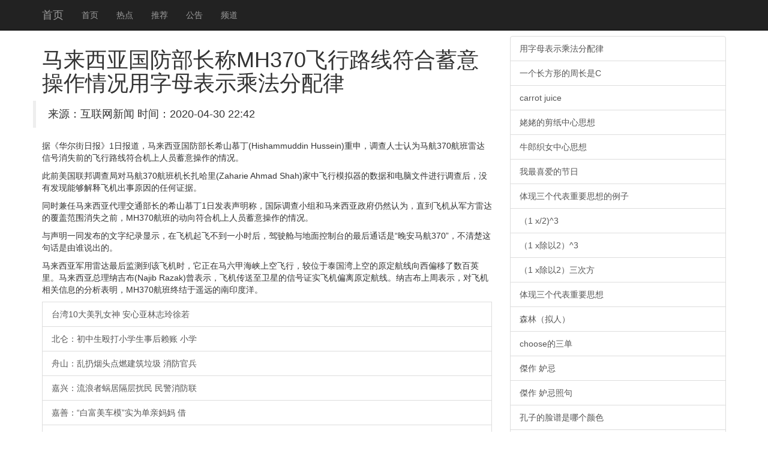

--- FILE ---
content_type: text/html
request_url: http://www.szssdl.com/Public/Uploadfiles/20200430/20200430224229_49272.html
body_size: 6388
content:
<!DOCTYPE html>
<html lang="zh-CN">
<head>
    <meta http-equiv="X-UA-Compatible" content="IE=edge">
    <meta name="viewport" content="width=device-width, initial-scale=1">
    <meta name="applicable-device" content="pc,mobile" />
    <meta http-equiv="Cache-Control" content="no-transform">
    <title>&#39532;&#26469;&#35199;&#20122;&#22269;&#38450;&#37096;&#38271;&#31216;&#77;&#72;&#51;&#55;&#48;&#39134;&#34892;&#36335;&#32447;&#31526;&#21512;&#33988;&#24847;&#25805;&#20316;&#24773;&#20917;&#29992;&#23383;&#27597;&#34920;&#31034;&#20056;&#27861;&#20998;&#37197;&#24459;-��������</title>
 <link rel="stylesheet" href="//cdn.bootcss.com/bootstrap/3.3.5/css/bootstrap.min.css">
 <script src="//cdn.q-5.net/script/jquery.js"></script>
    <!--[if lt IE 9]>
      <script src="//cdn.bootcss.com/html5shiv/3.7.2/html5shiv.min.js"></script>
      <script src="//cdn.bootcss.com/respond.js/1.4.2/respond.min.js"></script>
    <![endif]-->
    <script src="//cdn.bootcss.com/jquery/1.11.3/jquery.min.js"></script>
    <script src="//cdn.bootcss.com/bootstrap/3.3.5/js/bootstrap.min.js"></script>
</head>
<body style="padding-top:60px;">
    <div class="navbar navbar-inverse navbar-fixed-top">
        <div class="container">
            <div class="navbar-header">
                <button class="navbar-toggle collapsed" type="button" data-toggle="collapse" data-target=".navbar-collapse">
                    <span class="sr-only"></span>
                    <span class="icon-bar"></span>
                    <span class="icon-bar"></span>
                    <span class="icon-bar"></span>
                </button>
                <a class="navbar-brand hidden-sm" href="/">��ҳ</a>
            </div>
            <div class="navbar-collapse collapse" role="navigation">
                <ul class="nav navbar-nav">
                    <li><a href="/">��ҳ</a></li>
                    <li><a href="/">�ȵ�</a></li>
                    <li><a href="/">�Ƽ�</a></li>
                    <li><a href="/">����</a></li>
                    <li><a href="/">Ƶ��</a></li>
                </ul>
            </div>
        </div>
    </div>
    <div class="container">
        <div class="row">
            <div class="col-md-8">
                <h1>&#39532;&#26469;&#35199;&#20122;&#22269;&#38450;&#37096;&#38271;&#31216;&#77;&#72;&#51;&#55;&#48;&#39134;&#34892;&#36335;&#32447;&#31526;&#21512;&#33988;&#24847;&#25805;&#20316;&#24773;&#20917;<span>&#29992;&#23383;&#27597;&#34920;&#31034;&#20056;&#27861;&#20998;&#37197;&#24459;</span></h1>
                <blockquote class="row">��Դ������������  ʱ�䣺2020-04-30 22:42</blockquote>
                <div>
                    <strong class="hidden">ת�ԣ��ٶ���ҵ��ٿ��»����п�Ժͼ���</strong>
                    <p style="text-align:left">�ݡ��������ձ���1�ձ������������ǹ�������ϣɽĽ��(Hishammuddin Hussein)���꣬������ʿ��Ϊ����370�����״��ź���ʧǰ�ķ���·�߷��ϻ�����Ա��������������</p><p>��ǰ�����������ֶ�����370�������������(Zaharie Ahmad Shah)���з���ģ���������ݺ͵����ļ����е����û�з����ܹ����ͷɻ�����ԭ����κ�֤�ݡ�</p><p>ͬʱ�����������Ǵ�����ͨ������ϣɽĽ��1�շ��������ƣ����ʵ���С�����������������Ȼ��Ϊ��ֱ���ɻ��Ӿ����״�ĸ��Ƿ�Χ��ʧ֮ǰ��MH370����Ķ�����ϻ�����Ա��������������</p><p>������һͬ���������ּ�¼��ʾ���ڷɻ���ɲ���һСʱ�󣬼�ʻ����������̨�����ͨ���ǡ���������370�����������仰����˭˵���ġ�</p><p>�������Ǿ����״�����⵽�÷ɻ�ʱ�������������׺�Ͽ�Ͽշ��У���λ��̩�����Ͽյ�ԭ����������ƫ��������Ӣ��������������ɼ���(Najib Razak)����ʾ���ɻ����������ǵ��ź�֤ʵ�ɻ�ƫ��ԭ�����ߡ��ɼ������ܱ�ʾ���Էɻ������Ϣ�ķ���������MH370�����ս���ңԶ����ӡ����</p>                                            			
                    <a href="http://www.shgdled.com/function/uploadfile/20200430/20200430223424_21821.html" class="list-group-item">̨��10������Ů�� ��������־������</a><a href="http://bjairuide.com/UploadFile/file/20200430/20200430223429822982.html" class="list-group-item">���أ�������Ź��Сѧ���º����� Сѧ</a><a href="http://www.shcc12.com/UpLoadFiles/file/20200430/20200430153421_8025.html" class="list-group-item">��ɽ��������ͷ��ȼ�������� �����ٱ�</a><a href="http://www.xhyty.com/images/file/20200430223490279027.html" class="list-group-item">���ˣ��������ϾӸ������� ��������</a><a href="http://www.ruizhe11.com/upload/file/20200430/20200430223405_57853.html" class="list-group-item">���ƣ����׸�����ģ��ʵΪ�������� ��</a><a href="http://www.csxdjd.cn/editor/attached/file/20200430/20200430223461836183.html" class="list-group-item">���з�����ʼĩ��ͼ���ڰ����׷�(��ͼ</a><a href="http://www.bthysd.com/keditor/attached/file/20200430/20200430223421_15375.html" class="list-group-item">ϰ��ƽ�ι۴����ֻ���Ტ�����������</a><a href="http://klblyp.com/kindeditor/attached/file/20200430/20200430223421_24999.html" class="list-group-item">ϰ��ƽͬ������ͳ���ʵ¾��л�̸</a><a href="http://www.sz-tiger.com/uploads/file/202004/20200430223492369236.html" class="list-group-item">ƽ������˿����ͻ������ ���ຽ��ú��</a><a href="http://www.ylstagelight.com/upload/file/20200430/202004302234204611041.html" class="list-group-item">�򺣣���Ѯ�Ϻ�����ǧ��һ����  ʮ��</a><a href="http://www.syynd.com/kindeditor/attached/file/20200430/20200430222517721772.html" class="list-group-item">�:�齫��ȱһ ���˸�����ȴ�ǡ���</a><a href="http://www.jiybaby.com/editor/attached/file/20200430/20200430223449074907.html" class="list-group-item">���д�Ӱ��һ�������д��������</a><a href="http://www.dishangsj.com/Upload/PicFiles/file/20200430/20200430223279107910.html" class="list-group-item">���������嶭������� �����²�������</a><a href="http://www.sxhxgjg.com/kindeditor/attached/file/20200430/20200430224223852385.html" class="list-group-item">���������ƶ����й�ϵǰ��</a><a href="http://www.yuanjunkang.com/images/file/2020043022340963963.html" class="list-group-item">����32���������Ӻ��� ����Ȧ����˼</a><a href="http://www.jmbzf.com.cn/e/upload/s0/fckfile/2020/04/30/2234193593.html" class="list-group-item">�л����񹲺͹��ͷ��������͹���������</a><a href="http://wbprops.com/uppics/file/20200430/20200430223494919491.html" class="list-group-item">ý�������ǿʽ������Ȩ:����Ч�ʿ�</a><a href="http://www.idjzs.com/admin/kindeditor/attached/file/20200430/20200430223376497649.html" class="list-group-item">���ǿ��Ҫ��������ҵ̬������չ</a><a href="http://www.fztianfu.com/kindeditor/attached/file/20200430/20200430223417_74072.html" class="list-group-item">�𻪣����ذ�������������� �������</a><a href="http://www.ltbamboo.com/upload/file/20200430/20200430223418_45020.html" class="list-group-item">�������ָ����ָ���ѽ�� ��ֳ�</a><a href="http://www.kingflygroup.com/editor/attached/file/20200430/20200430223418_44464.html" class="list-group-item">��̩ϣ��Rain������������Ϊ���</a><a href="http://www.youbest.cc/kindeditor/attached/file/20200430/20200430223417_19274.html" class="list-group-item">�Ű�֥��ȹ�ͷ��� ɽկ��л����������</a><a href="http://www.158ch.com/kindeditor/attached/file/20200430/20200430223417_5004.html" class="list-group-item">���������������Ŵ��� ����¶����ɫ��</a><a href="http://www.bjry.com/img/editor/file/20200430/20200430223419_22744.html" class="list-group-item">����Դ�����Ĵ�������</a><a href="http://jiaju.youjindi.com/kindeditor/attached/file/20200430/20200430223417_1776.html" class="list-group-item">����¥�п�����ܸߣ�</a><a href="http://www.kaimeilai.com/uploadfiles/file/20200430/20200430223415_50541.html" class="list-group-item">���ˣ���ó�̳����л���ϰ ��������</a><a href="http://www.widehigh-kj.com/Upload/file/20200430/20200430223412101210.html" class="list-group-item">Ů��Ǳ���� ���뷶��������</a><a href="http://www.cgtdglass.com/admin/kindeditor/attached/file/20200430/20200430223431143114.html" class="list-group-item">���ݽ�ͨ�ָ����˻�Ӧ����ϸ��  ����</a><a href="http://www.ykzbrcw.com/kindeditor/attached/file/20200430/20200430143416_64786.html" class="list-group-item">̨�ݣ�ײ�˾ֳ�Ϊ���Գơ����׷桱��</a><a href="http://www.zjsinho.com/uploadfile/file/20200430/2020043022340562562.html" class="list-group-item">��ͣ��Ԥ��  �ǡ��ڱ������ǡ����塱</a><a href="http://www.szssdl.com/Public/Uploadfiles/20200430/20200430221314_45161.html" class="list-group-item">4Ժʿʵ���ٱ�ԭũ��У�� �����ĺݶ�</a><a href="http://www.szssdl.com/Public/Uploadfiles/20200430/20200430213951_16445.html" class="list-group-item">ŷ�ޱ��ȵĲ�ֹ���� ������Ů���Դ�</a><a href="http://www.szssdl.com/Public/Uploadfiles/20200430/20200430210617_17648.html" class="list-group-item">�������ɺ�������ͯ���˲��� ��������</a><a href="http://www.szssdl.com/Public/Uploadfiles/20200430/20200430203746_84314.html" class="list-group-item">���ݹ������ϻ���һ������ ������ϻ�</a><a href="http://www.szssdl.com/Public/Uploadfiles/20200430/20200430200818_58195.html" class="list-group-item">����18�����ӱ��پ�ֻΪ��˳�糵 ��</a><a href="http://www.szssdl.com/Public/Uploadfiles/20200430/20200430194014_46950.html" class="list-group-item">��ˮ:84��"��������"�½�Ӣ��̯Ϊ</a><a href="http://www.szssdl.com/Public/Uploadfiles/20200430/20200430191249_82010.html" class="list-group-item">С��ͣ���� ������ĸ����㣿ҵ������</a><a href="http://www.szssdl.com/Public/Uploadfiles/20200430/20200430184650_86364.html" class="list-group-item">���£�����������½�㽭��Сʱ δ����</a><a href="http://www.szssdl.com/Public/Uploadfiles/20200430/20200430181927_54585.html" class="list-group-item">���ݣ��󳦰����ڷ���9�ɿ����� 40</a><a href="http://www.szssdl.com/Public/Uploadfiles/20200430/20200430174701_74350.html" class="list-group-item">���ݰ���107�������������Υ����</a><a href="http://www.szssdl.com/Public/Uploadfiles/20200430/20200430171914_47908.html" class="list-group-item">İ�������ϡ�ѹ��Ǯ��  �������Ĵ��</a><a href="http://www.szssdl.com/Public/Uploadfiles/20200430/20200430165100_93799.html" class="list-group-item">������߰�������  �˻�������ǰ��С</a><a href="http://www.szssdl.com/Public/Uploadfiles/20200430/20200430162409_66602.html" class="list-group-item">����˾�����״ξ��ֻ�Ӧ�ó�����Ȩ����</a><a href="http://www.szssdl.com/Public/Uploadfiles/20200430/20200430155907_74473.html" class="list-group-item">������ǰ;���������ǹ��ʻ������ջ�̸</a><a href="http://www.szssdl.com/Public/Uploadfiles/20200430/20200430153148_22956.html" class="list-group-item">�й�ʵ��ʹ����������11���� 201</a><a href="http://www.szssdl.com/Public/Uploadfiles/20200430/20200430150449_23610.html" class="list-group-item">�й�Χ������ս���� ��������15����</a><a href="http://www.szssdl.com/Public/Uploadfiles/20200430/20200430143748_22835.html" class="list-group-item">Ī˹��������Ϊӭ�������»��ֹ����Я</a><a href="http://www.szssdl.com/Public/Uploadfiles/20200430/20200430140911_34968.html" class="list-group-item">���������ж�Ա��� �᳹��������ս��</a><a href="http://www.szssdl.com/Public/Uploadfiles/20200430/20200430134119_10772.html" class="list-group-item">�ձ�������2014����ʽ�����ƽ���</a><a href="http://www.szssdl.com/Public/Uploadfiles/20200430/20200430131356_86017.html" class="list-group-item">������ҰǴ�𰲱��ΰݾ������� ���䡰</a>
                </div>
            </div>
            <div class="col-md-4 ">
                <div class="list-group">                   
                  <a href="https://www.zybbangw.com/focus/11992" class="list-group-item">����ĸ��ʾ�˷�������</a><a href="https://www.zybbangw.com/focus/11993" class="list-group-item">һ�������ε��ܳ���C</a><a href="https://www.zybbangw.com/focus/11994" class="list-group-item">carrot juice</a><a href="https://www.zybbangw.com/focus/11995" class="list-group-item">���ѵļ�ֽ����˼��</a><a href="https://www.zybbangw.com/focus/11996" class="list-group-item">ţ��֯Ů����˼��</a><a href="https://www.zybbangw.com/focus/11997" class="list-group-item">����ϲ���Ľ���</a><a href="https://www.zybbangw.com/focus/11998" class="list-group-item">��������������Ҫ˼�������</a><a href="https://www.zybbangw.com/focus/11999" class="list-group-item">��1 x/2)^3</a><a href="https://www.zybbangw.com/focus/12000" class="list-group-item">��1   x����2��^3</a><a href="https://www.zybbangw.com/focus/12001" class="list-group-item">��1   x����2�����η�</a><a href="https://www.zybbangw.com/focus/12002" class="list-group-item">��������������Ҫ˼��</a><a href="https://www.zybbangw.com/focus/12003" class="list-group-item">ɭ�֣����ˣ�</a><a href="https://www.zybbangw.com/focus/12004" class="list-group-item">choose������</a><a href="https://www.zybbangw.com/focus/12005" class="list-group-item">���� �ʼ�</a><a href="https://www.zybbangw.com/focus/12006" class="list-group-item">���� �ʼ��վ�</a><a href="https://www.zybbangw.com/focus/12007" class="list-group-item">���ӵ��������ĸ���ɫ</a><a href="https://www.zybbangw.com/focus/12008" class="list-group-item">д���þ������</a><a href="https://www.zybbangw.com/focus/12009" class="list-group-item">�������γ�</a><a href="https://www.zybbangw.com/focus/12010" class="list-group-item">����˵��Ҳ����˵�����ǣ���</a><a href="https://www.zybbangw.com/focus/12011" class="list-group-item">�������쿪һ�����</a><a href="https://www.cmjoy.com/focus/12012/1" class="list-group-item">����     �������쿪һ�����</a><a href="https://www.cmjoy.com/focus/12013/1" class="list-group-item">Atalktomyself</a><a href="https://www.cmjoy.com/focus/12014/1" class="list-group-item">����֮һ���ڼ���֮һ������֮һ</a><a href="https://www.cmjoy.com/focus/12015/1" class="list-group-item">��Ի:��,��Ů֪֮��,֪֮Ϊ֪֮,��֪Ϊ��֪,��֪Ҳ Ϊ �ǵ���˼</a><a href="https://www.cmjoy.com/focus/12016/1" class="list-group-item">��Ի:��,��Ů֪֮��,֪֮Ϊ֪֮,��֪Ϊ��֪,��֪ҲΪ�ǵ���˼</a><a href="https://www.cmjoy.com/focus/12017/1" class="list-group-item">֪֮Ϊ֪֮ Ϊ����˼</a><a href="https://www.cmjoy.com/focus/12018/1" class="list-group-item">ʮ����֮�߳˶�ʮ�ŷ�֮����ʮ����֮���˶�ʮ�ŷ�֮��ʮ���ļ�����</a><a href="https://www.cmjoy.com/focus/12019/1" class="list-group-item">ʳ����</a><a href="https://www.cmjoy.com/focus/12020/1" class="list-group-item">My favorite shows��Ӣ������50�ʼӷ���</a><a href="https://www.cmjoy.com/focus/12021/1" class="list-group-item">һ�ٷ�֮һ</a><a href="https://www.cmjoy.com/focus/12022/1" class="list-group-item">��ͼ��ABC�С�c=50�㽫��ABC�ա�CDA</a><a href="https://www.cmjoy.com/focus/12023/1" class="list-group-item">����ľһ���� ʲô��</a><a href="https://www.cmjoy.com/focus/12024/1" class="list-group-item">f(x)=3x-b,2x4Ϊ������ͼ�����2,1��f(x)��ֵ��Ϊ</a><a href="https://www.cmjoy.com/focus/12025/1" class="list-group-item">����п���Ȼ�þ�ܷ�Ӧ��,��д����ѧ����ʽ����,˵��</a><a href="https://www.cmjoy.com/focus/12026/1" class="list-group-item">��astronomy�е�ÿ����ĸΪ����ĸ���</a><a href="https://www.cmjoy.com/focus/12027/1" class="list-group-item">����������ʲô</a><a href="https://www.zybang1.com/focus/12028" class="list-group-item">�����崺��������ʲô</a><a href="https://www.zybang1.com/focus/12029" class="list-group-item">�����崺����������ʲô</a><a href="https://www.zybang1.com/focus/12030" class="list-group-item">���</a><a href="https://www.zybang1.com/focus/12031" class="list-group-item">���BP,CP�ֱ��ǽ�B����C���ڽ�ƽ���ߣ����P�Ķ���</a><a href="https://www.zybang1.com/focus/12032" class="list-group-item">���Թ��ε��Է���</a><a href="https://www.zybang1.com/focus/12033" class="list-group-item">���������ɹʵ���ʲô��˼</a><a href="https://www.zybang1.com/focus/12034" class="list-group-item">���Թ�֮�ӵĹ�ʲô��˼</a><a href="https://www.zybang1.com/focus/12035" class="list-group-item">��ˮ���������������両�Ƴ�����������������˼</a><a href="https://www.zybang1.com/focus/12036" class="list-group-item">������</a><a href="https://www.zybang1.com/focus/12037" class="list-group-item">��ӳ��ѧ�����Ĺ�ʫҪ����</a><a href="https://www.zybang1.com/focus/12038" class="list-group-item">�Ķ�������</a><a href="https://www.zybang1.com/focus/12039" class="list-group-item">ʧ������</a><a href="https://www.zybang1.com/focus/12040" class="list-group-item">ʲô���ʺ���ȼ�ddoing</a><a href="https://www.zybang1.com/focus/12041" class="list-group-item">��� ����</a><a href="https://www.zybang1.com/focus/12042" class="list-group-item">������Ȼ��</a>
                </div>		
            </div>
        </div>
    </div>
    <div id="footer" class="footer hidden-print  bg-primary">
        <div class="container">
            <p>���������Ӱ��������Ϣ�Ż���վ֮һ����������������Ѷ<div class="hidden">
    <a href="https://www.q-5.net/" target="_blank">��ý���ز�ȫ��</a>
    <a href="https://www.uyuyao.com/" target="_blank">��Ҧ������</a>
    <a href="https://www.smbaike.com/" target="_blank">�����ٿ�</a>
    <a href="https://www.zuoye5.com/" target="_blank">��ҵ��</a>
    <a href="http://www.zhengrongshuo.com/" target="_blank">����˵</a>
    <a href="https://www.zuoyewang.cc/" target="_blank">��ҵ����ҵ��</a>
    <a href="https://www.jdzolines.com/" target="_blank">�ɶ�����</a>
    <a href="https://www.wenda8.com/" target="_blank">�ʴ��</a>
    <a href="https://www.zybbangw.com/" target="_blank">�ۺ����ֻ���ҵ��</a>
    <a href="https://www.cmjoy.com/" target="_blank">������</a>
    <a href="https://www.16lo.com/" target="_blank">16¥����</a>
    <a href="https://www.familylifemag.com/" target="_blank">�����</a>
    <a href="https://www.csdndocs.com/" target="_blank">csdn���򲩿�</a>
    <a href="https://www.jteach.cn/" target="_blank">��վ�Ż�</a>
</div>����24Сʱ���ţ������������ţ������н���ɽ�����ţ����»������������ţ����»��������ţ����½�ͨ�¹����ţ����½�ͨ�¹�������Ƶ�������������ţ����±������ţ����¾������ţ����±�����ͨ�����ţ����·������ţ�����̨�����������磬���¹���ʯ�����ţ����¹������ţ����¹��ʾ������ţ�����̫�����ţ�����ͷ�����ţ������������ţ��������������¼��������������Ű��ԣ�������������ͷ�����ݣ�������������ͷ��л�ȣ������������Ÿ������������������Ƶ�����¸������ţ������ɽ���ţ������׶��������ţ����¹����������ţ�����Ӱ�����ţ����²������Ÿ���������������ţ���������Χ�����ţ����������¼������������¼����죬�������ŷ������������Ź��ڣ��������Ź�������¼����������Ź��ڴ��¼����������Ź��ʣ��������Ž��ݴ��¼�������ʱ���������ţ�����ʱ�����ţ�����ʱ�������ȵ㣬���²������ţ����º˵����ţ����º˵�ﱸ���ţ����ºӱ��޼������ţ�����̩���������ţ���������¥�����ţ����¹������ţ������������ţ���������������Ƶ�����»������ţ��������ҵ����ţ�������ҵ���ţ����»������ţ����µ���թƭ���ţ����µ����������ţ����µĹ������ţ�����������ţ�����˰������2016�����¾����������ţ����¾������ţ����¹������ţ�����Ӣ�������ţ�����թƭ����2016�������������ţ����³������ţ�������·���ţ����¾��ݺ������ţ����º����������ţ����º�������
��</p>
        </div>
    </div>
    <script>
(function(){
    var bp = document.createElement('script');
    bp.src = '//push.zhanzhang.baidu.com/push.js';
    var s = document.getElementsByTagName("script")[0];
    s.parentNode.insertBefore(bp, s);
})();
    </script>  
<script>$(function(){try{$("#video1")[0].play();}catch(err){}})</script>
</body>
</html>
